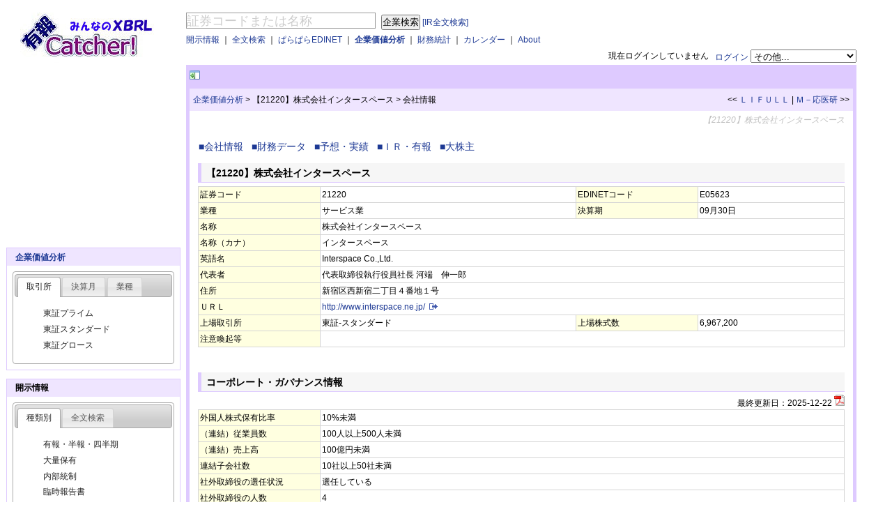

--- FILE ---
content_type: text/html; charset=utf-8
request_url: https://ufocatch.com/Dcompany.aspx?ec=E05623
body_size: 49827
content:


<!DOCTYPE html PUBLIC "-//W3C//DTD XHTML 1.0 Transitional//EN" "http://www.w3.org/TR/xhtml1/DTD/xhtml1-transitional.dtd">
<html xmlns="http://www.w3.org/1999/xhtml" >
<head id="ctl00_Head1">
<script async src="//pagead2.googlesyndication.com/pagead/js/adsbygoogle.js"></script>
<script>
    (adsbygoogle = window.adsbygoogle || []).push({
        google_ad_client: "ca-pub-4898449747359627",
        enable_page_level_ads: true
    });
</script>


<!-- Global site tag (gtag.js) - Google Analytics -->
<script async src="https://www.googletagmanager.com/gtag/js?id=G-XW2DDSJZ1G"></script>
<script>
    window.dataLayer = window.dataLayer || [];
    function gtag() { dataLayer.push(arguments); }
    gtag('js', new Date());

    gtag('config', 'G-XW2DDSJZ1G');
</script>

<title>
	【21220】株式会社インタースペース～企業価値分析 Xcompany - 有報キャッチャー～
</title><meta content="text/html; charset=utf-8" http-equiv="Content-Type" /><meta name="google-site-verification" content="Me5AYZ0nFZgkYjEfhSMHKiX-3RtBCC4Pu3oj79fryxo" /><meta name="description" content="EDINETやTDnetで公表された企業開示情報をご提供するサービスです。XBRLを活用し、会社属性情報などをデータ化しています。" />

<script src="//code.jquery.com/jquery-1.7.1.min.js" type="text/javascript"></script>
<link rel="Stylesheet" href="css/master.css" /><link rel="Stylesheet" href="css/news.css" /><link rel="Stylesheet" href="css/smoothness/jquery-ui-1.8.18.custom.css" /><meta name="keywords" content="株式会社インタースペース,XBRL,EDINET,TDnet,適時開示,決算短信,業績予想,配当予想,有報キャッチャー,東証,有価証券報告書,決算書,企業価値分析" /><meta name="description" content="適時開示(TDnet)/EDINETで開示されたIR情報をまとめて見やすくわかりやすくキャッチしてください" /></head>
<body>
    <form name="aspnetForm" method="post" action="./Dcompany.aspx?ec=E05623" id="aspnetForm">
<div>
<input type="hidden" name="__VIEWSTATE" id="__VIEWSTATE" value="[base64]/CGuCtB2YDxWvlEHqffExZJazOa2E+65EqNMfEyMLiLeApajcfWd2AQo1uukAkawz28j49WQX/yZ5G47igMPGq90E9vA0jkD+hmgPvBJ11pk8edueac6nQu77ji3Vrf57DwseWaZdDTmbaGMUo3gLysp9n3+viGH/e9LcTobv1uKUAXdZ0H3K8eVRyqDdhGKu5WGg6uYZ2YxsiJi72+xH38MnYgGb7f9Zm0gG7lJYh5Z4ZgpZTKlDu/MXeo1TjCBZ3vikEo2NjdZU2uqTCNt5PEdbkO6QdCpl9EB/AYNk8lbYxozVwNEHGhhJBmRjMD4H32pvE76kzfECcZlE5rIkDCdYA1BGKfx7VMn2+ZZw4DFsOwfO2kjMYS8oEZuXW3Wp0W9AgAGjDYx7v38ePR+LYkH9A7wsoGr2qFS7Qm3KEeq6dw8gR1I6y3uWB6GDTBHvsAV4E/lc7jMFPPawiiLbgT7h5K6ju36QxOuXe/3jRbDWRD8LkKGibSfo7Jasg441Ajz0dedhFXe72jroZe761UJGp7+zcQlT5WVYAJlxhDTv2iPoa8iLuNOkxEUILoL+rtNvgnBkZRXBA92xDqCmYntJk77dc9SRxf81UR2HgskYLer4y5D7cnv/5HX82p5sR5PW7mh+J148/DDYrhHpmAmsmneW5LbRRDhkT91fkrn55oQegoFVfdnogJE+ZhwyawE3EicXbOJpBnz4mh8OMUSOZEYW2x0jqoawo/nqjjKAcgLG4wodnjsZTogQT9Qu4vSRSMP3H+sPHhZxhF91235enQmP9gjbkvVDG2DNL/m1lIA4pfiy3hhLs5DQGoyY+0tNlQH2v3TAOhpJQ9BVYui1uTBrgc98jaC1KADJJGNUsiFjgsCsU6k5HiH/iDD/FbpmibIl/4tgbn9D5Y2cyqeuHlYqIahZPf4XUbPnMs7qwrrACaqLSs/9L3m+ZWBV6mHerAQ+6uHZocv8D3JrcAYL00Gp02c7/i/gpyG5wMHAeFI+WMVcsYH4yyujp1zLPzL4+3MDEcE8rO/X4gC3H43Fu+dY9VrZMvYq5zS/[base64]/nGKlVmCMBHTy7qyrE4mKaSkKPdkRvpXq1QZNrvgfTEuXhg0XQ/xIuwmFyU6p6aYvnOvgDfI+CmmFp5fmETNT1UyeVL2LZGc+3HHieYUaZPJ8zMp1RxCbUsk6YtG8xh5gX0ln5/sk2FAs+HZeQncE68IxSOf6GC9gX+V1AcXxZSOTJsBOMMS+c2hCNv5bPdwQ8G8pgGBOY3h1Of1Mm2PZVuZtsCwSldodBy1zTgNyOR91ynunsljroPdyJuZ/+4q2PTIwdwlMlg9zjOmst1ZRjpC4G27rxXDPtDJ/zke/xCuFI+0Rr6p3AUQ3SgPgTWcbzw2esADXCeH0MmCoWL+HFixZcleoChdvj4aksr+j4RxUnYdErbsr8+7Tw68amJQIqwYtGlayeKfzVhtBCriUVv0H1HKxTlHO3yLz0zltkFSxos3dIX1bO1QibtaMrh1FMRRLaHUIkKYFI+5oTMF60N7zQJAs7rqGmQxUmb44oI1/+Ngr6QFluicWtXuH/QVXNYCA2f3d/j403GQryHBawdFKbsYyGXz07I/hqOb226SkdCYPAlW3M56OvnJCSbWznMYP27ChpKko6fHxobEufv3IO+szGpbQwuJG1BD21JL9y9p8U5aFEoXt1e3zv2nw5+Hl/IFMAGydHdVAGgs48kmbm1DpLeu2izAwXd5RzrUafpdzNZTNeYrAnFQwjqpmdUkRR2yL0Cq/cMhS6udAKNTRPw7Fv3api/YRDB1fLHczhiyWJDVznwO1RVwEeeNW71SUF/grIeft+CTkHTZVB46/jJdHsSwveP9bMkod22N7jVn5L8QqGikoVkx0dcDXWsOhKncH9GqJXRCsdDp9+tRDuGcdYrdR0kwDHBHpcuKTnWYD7AZOwbkSgv6sf9WMhHzS4YTyAcSiTufCgkvkl56dElUoQdrFOE7pCJ190l47EMfu9jf4x+ssCxroKMbavoU3MTtJRqJgEd/sLpt/hL227c0sC2lJAAkEeeHpS47AF3hSAxgCYK/6TJz64SVpqA1IGEdjuJufzvEdH6RSxJy7aWKTpXkKwCFk+yBsnjJi1Vd7Am1h/nwm32Oe0+T20q2dMK45W6MmQsgitzvFR9KbSahncNYgytVujgf4qoiNk7A00dRZVBdwTAkZxqkSTA4cvR/G7LbV+Lt1cFA14a47NMV76mJS+iXxzbaRFK3ChK8Whjm1EfZ5HlVKY73rFRqh2jTMHre54JHYN0Fyp4Ebw2lLJkaVyD6DmZFidQl+lcwngVU0Z6yRCVyIHWvmsxaMXAdbUeoGODjwPNxjs7TYpdcvWKVpSNCEe2XXz1OegrG/xE9guc7a5X/Bkdz47CcDa1uzL9hE2pApe21FtBgUHB2uuDIFwmNbHI0ZattPOqKdJY9PlauR9lHN0hgSTHuINrz5Kmo6Pj7CF6KSKUx7QHBk2m4SJ2l/Tiz9eZ2iffscFxDy1AxhtAZUTcIRsxXOxsVY0No8uhdbl6wqGpNgeebg4wBFTQSO9MlQw5QsoQp0IAHql5fnW80rUvnMfP4gj6wfqqGBGLEkHORdQ3UKlBcSf5CM+kPbHlPzNakS4HnaRKWD7xNM1255iPbnCx/[base64]/uKqU8O5bSDeDxjFh06LlikriKOSSEIIK6/95aA1Bh+BENpvJ664BkbtMZKB2XirlNoW4TSeg1MJBxj+kuue72osa+CW4wfU/rA2tVQRTgoymzUC95e/5u6eXU4Fwb60a4oE6B4t52QOwSFFC+aFG0v409ouo5GsHazVUyCL8qctO12e6pq8PwbGkK376EvK3g1x0mOtBDTUdgK+3jyrKPNMQiQgPkBiV2FNhMlUCaxXQWzFA9EutEV9naF1GZIa45jjI0DdIUIfEXuX3y1uCXYnqHDoG5mFVwTN//ynzYqYGny8BhPzcNIw7pT3NnEarU3gHe+Nc+K7wHRbCmx4UFusVDTy7J4vJxJXO5o4uhSzaoq8HAWrcr1eljr5BFUgoB5a2v8HEReXcY63/GkP6ZZ7BYwfFuKrXI9zLh8osSjNRe9Y7Urk1Y3fdXdneWw7+Pi/TZH3uLEw3z3Ytlr4+C9SATvSdvEClnx6fOP71HcAgA67SngD9B90AhEs0Ho/gR7DY0MiXihrlSFZUuZFkuZDdGWnzFwMK+3Q/AAgEus2tGs1lsAuUQxjLXyjowOgqCrUwMqXSlOZ7OdXmW+FfJ3Dk58bWMLdzivenjTfOwF9rHMpNkB5gCObd56x8ajICh28N7/l9QjBkOGx11ypyIuBQsFgMcvvIRodhfK83skDeNhMtvBoyZ/WR0JQN1iLHZQYBnE64w+ZuPtqrTCR4FYUGQC0mCHox+s8m7+XHlIEc9h3oQpzJsTwNXAHZQLNTlsmC6e4nGRo/gHEt4crMnxbCoge1DyPxNHw56AveLNeDcck1q8Ydj75TA8O/N+k+EPANt57Stc/9zrGqOn7bpokmZ0NVTvX70gdjS3RamOa2WjofP5AwkGvloXQpKlsiWfG8Ske3N0Q1UXd5OSqu25ggN+ocUcOtHnWzGr55Hpy07jZeggFWpNuSCKz4PQvMy4NBEbW/EeWJfwoteY1a3Spt02UDM0CPOE00nV5yws7jNEb5PTQZYhDu+unRuvCFSGPCFXTZUwbdK8TratYn/H5rS7lZJwLVtshEeTlQMOIwaUAVUUc4pdhvlzpAmIPAHIJLanHiFofB0A8YuBCyHII6Rkg663TI/0n0/08cIfMYgo76uoE/FaxD9Gl/0nsiJkPgn/dpHxeCIhDOO8wMeuPH33R8ZCyOW/cdM3371dO5qBenT8Z243jlmNPMHr9qxl7EopizT6tvhRQMt6FFL4BEotF7CqZ2Ufn/OK+U2DChPd4JW7UjdrGYf9E6NKq6x1NnMShcz1wJxA0+E0zGwANLaGURU7lJI2nez1rvXkKP/[base64]/ky1rAfkdXTLLBciXCbuaP1RfN48Ad3jR3zojJImtTCo7v+Eocutaw+0PKl30gjS/1GWUqpgIQ9ai8WXWqniVnzEFr3LpbBzO5xzsbZdIAhcn6gH0E6Zkuy+T8TjXzGbcCerM+TPct0FQz4/q0ApB99jAedsAkxJdM1KRWIza1mN3kNNkbPIF6NJyHGsZizLe6EOCVfz3hQwifTJETe8nag7A3tiDWE0ZtQjpQuPLMjMUWj5cOihdxk/hE4qITOC+ZfFCQF4IPHduIpcjM35PJYRmurD1ADRp+Eli7f6t4zxR+3osP3tLUy7Lkjs6fEe4CwikmwpA733x42GUzK2BlXR8GMGu+uxOnTk5Ofuc3rNY3c9Fm23kwwMunjXicC/TZjMTEvMekWe5IWpirgQ09AIStuwa6+UOiYTaVQY4/gAWcOEGwlchpsNZV3Xmd7OGG0bOo+Tzvuckv8uevG50Doxkl0RTogSz4LHoF3tfQT90D/s8/[base64]/8t06wuBmIRPUold/0/4HYwDkfRdp0axVsS2H7WutfU4rCKaWia2bSbMSAtJDhBchI7qL2gkjZc58WAYtGAm+1UpwshERunser1mcra3c5J6hUHhF8oicvRXNpPWW/tuqSLKJ38SoDT8KE9nojA2H+tMBRBzjNNmUnZGyCsdgQmUIYXpyiZQ/ug/2q7qJ+xjoXgvPsdViCfHQA9FHXL9vwGgQDc3RtUWsFrD/[base64]/BT5v4B2GFp/suDOuidutk3WYVsxgRf+s58b9uIwweUb5kU/h/pe9Coa6AboEBp+HTz4bqQYMVyj9NgqgOouuCRT6fAzBEIJtEISZ4c6BjDxMwVXgur8KMxBAAMtFzOqcGzKTFDqU5hKDRMmciA2sbWEvrG8fvVhN1W1v3UMRThWcBr5JlfSKaud3W4pGMqx12rKREmjwAiHlNRVo93cX5EIVwakYPD/8l0Z5zAQzgOOAifuPBkqICdOZa1Z+uR/3guXR3Z835ECj3ikORahs+H29xptH74uTCoPMKfe0wvZii78QsLOWSWbJCgdFkLl4+qBXk1N83WE4TTaJxvyBGYToIJUUTPIVY2Jeeum/GMN1GaH/FPwx/y2QlX6ko2F4dlXIn6nf6MTuP7zgQioB/iCI1E5QgjRHl8HpzqjCoSWcMbbtCC9rkMsmWyjNeQb4J8yFsIvicCx2fS1uqxqDfkqM5/e2sWW7ERNWfcM8AaFvl+HhTFqwEZNVD1+wJy5jShaswRuFiL9rRnAHljhIgMRl/LYvJQFtMk8zRjPKm2zi9gqb6zfDkEkGAkDjnPJ/bGPoWQqXkvA4DpU3lGrRAY2mox+mr8ALkuAmefHJcWHaM/[base64]/0BX7+6SxMoteNBR0bKz83SEkWj+2YRkLdSe4MVY+MO5N8P9KOJIp0utYVoZB4VsOSdr3Rqjh/gLPqH9VNG9ZCMfYdoPc3Y8hAPb+8hrKKodpbk3Ni7Ry9tsvXfzHMRITo71vLGCe5Kw59jkYEG+y0vckB38apO+UuUDteTGzRALSMx4FnbukeyDO9zLIzhX+MXx8I/9w2w7UXVjOF+YiR8gw9JcKt+so0vn6erty3VqZey2LozrzTXsI9FjZtfJ54Fmdm3NbmHZu7xd/wijSVxoCSG9Huz6qjYGptAoh0mHavI/wifhhmKl/mubzJ8E420gajXEqtVfg68rSryRejevGCeNNzpWMXFlh3zWN+s5WQuW1kf2m7nj7bbvIxMqJ6E+dUp7qJXAvTUaSdn4JAu/[base64]/YNF151bSAylGDSbNYi1hzbzq85XJnzO+/gd97NzJZghQUM8n5E8eceW2zqTyX/2eTgk6Ug09HfDc/AiIN9g97FU0cvGxjPgFSbjB3WKkvM4S297SPcmItG654aaiC19cpWQAzwcSIuOhGmZ9s3EUVP4zFuMtf9bkfPxyischIW+k/dONshJdwmGl3duvUMdbF5wRp1XTNxvrkghZClHvFNaVDJU6xo9BR5qJ2Z2Qd6g0ly2ob4Zna7+XGeFtnq3Vq3Mt+WADMmVXik6Xc/EAQTF4GwBVDp2LD1XHSCqj+6qmE47wabKwWxI3Hf80aXnbjoo3kQ3Rg/FHbbhEttP+HQMwOr9Vq4z+nn4/2lugppDO7hJ4UtZ9nAmfb6Gi8rB9mcGxf4q5oQJD7E0oEKEGjKxyOdDCB6Xe7IrYQvmGJEMDRrgdp1BpREAmSaMLFUqfqL+CpIPApmRSdfhvOb6uhGE8kSCcYMpXrAyJwRHi4qWAcqtZR886IdUr7pbNQG6BZH6bBxUib118KHtozGyD5/EqeZTTJOzUHnC7jJM3/vnQi4DB8cOw2r/BpAJ3IjRmgBb2rSOz/NV2hpbdrwt8SE1MuQjO4p84z615CYb1kMH7nZlVInZYnDLhBw4J4BXFfPt3s5CVGrnylNf3owz5BY63WqJHltjYLqxM9jYGriKo80cK/wxQ6+MiCv1jHwZWXtIgg9/mF2p/Rzz4xLyAlxLerm3Qe6mXGkesuXzN53db4JOjHOqHUBNVgUHHj/7o3thD+y2Tpv6ihJPXyebFxQxyJkUpCunZY7oF+4GZpCp48qTtogP/cLac4b/WWe1FzEFqHddMO2J001PXj2XapARpgvP2KJjBiVFv89927fU8TkxVtrch/SjozZRjzTv1gdSYQ2cI/5Lej8M2OeFGswplqnsk5U7NP89Wsv6Z/AQz1bgLDp2GNXo29vCxAOzCLZY2n0/2UQLg0fBLHYg9yJlLy/s/v9UhE0J4WCjl41zXbfFqFmLtqCdhcrB7nOorBqVP41LNoeG3y0YyLq/U73gLqeVinXGf3qor+/jXC9y1xtUfwAksJ8NqPE0UTfAYMl7RCmEGhqJtBJ7TagFnu9/A5omAwYf77eN4z9orcF8KoKXAmqi8CS8dg2VPswJMqdZeKkQDzCiN1Yl4vKqQ4F/Fmhakbkgm828kFKjf9xmnn32VB4LjNAQ10kTC6fYnWnfqMz9dr/BNC9WjrNTaYPgGX5RGgEv5WfDtL5tDM6C0qkunW7qyT6Ul+Gzjm74IPnJHOORNsDPKlpQ6rWKd8+2drM813GlkPFeesXd2V+4Be55JWPBJGESA+PGnUZ2t3BvqcLmjS19Zkhg9oICaHw6R9fFLiqigIPuVeX0tGmcYaOQFPk/9fvk1HU3hoc9zUaurplZsfBMlIdAPV2mbANbQn6Q4AMzuzyQlSA+Y1P39J7E0lUT1OanUi4LYXh7t0a6lb8UrOoGVOQfq+/cuG0kImF2OPJC1xtiUnbYjwklGeg0VLs6s8vRFs5fdI/NOfE6IPtjAJ7DfMATwshyUIVczg22E02F880FI7qqrPuWWEAcJByysqbD8DgccftmtflMezumCJBT6w5dDU2P+g0WCsZvzBanZTTXQ899CuXK11vFH4O8jA0Bn5TiFei/WmDAOSF10Q4+zkoh1+r042al+tXY9OP2mdkS5SGY9eVdZwsvrVivIM+6FnV6tfQWzi+U5XMFZbKX2s+ykYH2SaIQ+d1oWNFLUg001TUcssoT9aRd3x2Cy9tjY/7riAipd6i82sqKHGjHS4xO/aSh7DpWoQ8+BEKE+EjpNBOZpZponzYH76yMYt18pyy//OhS0FSQSQjQ/IqpgV+o52j6/9497FcbUzw1iOaNDMxsDTgr0Er3AEOpuN0NoLxNgsUx8pMc8VfXnj+eCE4SGmGNAz2bWdlNKrShIGIzCCBThz6OMY+h5UyAZdsplb/veQWf+LPapgpJ8tzvAFP1bcP8rexRen9dXGCRzSczcrsXy/no3F8nbvPRSYU007VYuk3G5l2KwYNemSjm/fJs4IrI1GhCATDo7BLqOpWfNPkeqShPr6EsSxBUREZhQH5iW51PR5v3mJdRoVd5792b/iuLuNVzk8dXW5qUgB9PDFpD36ec2uV2fWd74fn+7BBqtrdeziNakLwpeUrVFwtRE8xdAjpegN9/1m+kXY7p1Ls2zqqfUV2Yn+tuWpLBMt2KPCH/cZ9WsF+B/I0a1cYCA1W4WZ+34tPF6Fh6sh1IVzvmx0+8rDdHmbeMeEGnxS6OnaHdRtDFEZI0h5Az58YZhanZ1dQJS2b8zic//0+XXXHTEL2Bu169BO5I/DxpWEDtq3AEdPrMORCJPTHqjaOYpTwBBnHp4WrkYu/9wRhkhxR64UCUvARbU7a6ub4Lqu2jQuEs61l7TTHrkrbO1wxx/7pDAhvLSi9BYUCqTdV6doaVTBQ1AVnwv02SarLLk6nSnUdpLYPrYxwdCAJKORgh97/[base64]/46KL42nOiu4jTUNFPvjI3v/Lda5M2piHkqn3DxnObabDRoUFVVr7LgZOV/jgCUMh2bE/JhM9C7VXAavxwOP6VOJp/f/BAfh48jHepBdM8bt8/JKlqdGVjR0R2BbBKBJZ9deaZLRXVD+CpPjnB0xbSozQsmJqOjajwtD02CNQnE6yd/yhjJtaspZPLHqhYB7C6VIL8VgWXMs6leUqv77sNLvl6kS2DutmH1d6P5py4QWbhkMiLX4d2v0E58LvK/YtN8wl5DeRsvMOJ9T6JsXA2UNbOjEOkvmo1XuP6dD61B55ovTGAg2u5GfHug3dM7Q2Oank/[base64]/D1fXqOBU4WMZkuqySw2ICPCzoUVHZvIC425baJ33pKrHSm71+MXmSep+XkhNJ2gt88C1NsBVIwmjKkafYIjLqPtJGoSXY/XaxEpXbWmoQie23SSdNkNRa1ZtdGgNOHxSS+1iHuytfo20cFkviOWQlv+qC0FCls9bcig937EmmoPT7DmOB5ZjtgIUGqLU08P+ngYuxLPwaxMHuX1EoK1AmQguB2oU+xzklMV0obkD3QlWu6HN1oaBqs/8hw0xKi/RmUO5+halYA6vwO/WbsWhYkrIZ4JDtjDwd9+/OGDy8ohVRfndb/mHl0kJqRtiXO55riffPhuzP+qnP7PRInCy/2BQxcl9mNZ9Osa73UbICAHThatm28gaHV9WymCsiTP7j5Mzx0F1+A8icTcaKKBMH6TJYhYZ5Gktjbx/hn3JaEgPrnzDlbK9mX0R7XNH189qu5YHcnb8WJEZH8+3K2EQggdUzszEC7q7+epnFnogbE7cA7Pr5EHYCjVnWKpO4MhULg160FUi9cdr9UTM1QpC7fPd3Iyu7FDn5GzMUpL8ephUeHYxHAR3naVlOnQKFZoLy5s+lfbdTgSmnjfiSEsTTPVV28YrHUaV/2Wf+8g29NdQTO26yzrGRFq/svGqhebC3n0Xhv4lLSBazQ3jkIIB5i8LXNZVeDzlGhb58xclaYipkFE1fDEaAzYhsdS4jyExrQYz92HZ3uyXKB/3DMeDneHCEHtMX4z/C1L9z34e0XFEnrGIH4gO7jDVFmM0ixJJIYMdXGRIy+8Dsnf172Xc3/2M/iIHnvXShd1Pts3Ft2/GpEKXVm1u2Miu34IduPU4fsFcu9gg9KGxTE+VxKMDyRJgSZCttq5LPuAA9gQWrJ0B1IZSFpz/wLHQlLxBnwZwssMxF/5OZhHZsA2beDfhuzdn9TYnzLqbrbvkX/ZgdPqtbRT+s6tDGe07Aci5jLdznSyinbZDewIHrP+/wWZ2mg+/vSF0P8xE2+z3c5bBBaUAiyQU5JPybTh6QXY/P5BN9RN3JjMFNI7vw53Iw3n7yQJPx7AigQ8Hl9r5MOK1zYUc/j2i/LPu8GRsACgMCz6EpPwvxjnLUHi8NuNhTm3uWkiBs5uHlqLCAAKcu76EBjeRqh5C5m9mjcfg0OixdEdR1/Q34KIFjZ5W7D3AXwckP9bv2aI2G9UF5oqcCZvLJHZ7gs6lyJfhHMLRstCsxTKPp/w2Gds8OES1V0LiG+pBqw8AcQe9tNJ9h7n6cfYr1zIZc58RNC5XG+2Qg0sAPKeb/9w+9PvXK3xmX7BW15pwsSbUndV4Z85LbAV+sIsmV2bHuR0DtoBvUpG+hZI3QXZbmxAXy+wLox7Ec3GqIIm/gHfDXQG/7gTOIIZ+oiiTdjMUpcGYjbDYlWjqeW1H9ypjoCpmSK4HdBQ8mprpfDXyiq59yUNQeaEfu0FExxnpPktROPcfn0vIDotZQW4d9ru+xK/YnkSBXVNHP2k32vWXTkdok9vlXeYkz4BEMhl6Qr4zlNShH1fw0WFiY4wb70z9vodO1gzfHxzJ6Ga0KRJVPtSqslv46rMnjQBhMMNt1vv7/+l/+knA4Kd79HmbDzFAyzOPckxUXkd8XGwtZh2w12/+N0ftFTgMtCoIzlcinCxWpFR1XF5N0RQZMh4oFir0n6APqebLBxoUDg0HnIS2tICfMWCDfEV+csE59uEgUEWFSme0NpN3zZtCS8QfQlInmCT1AGxIbYFjS0qQLCWNfzFUS83/[base64]/6lLHn/MyZ4DLm039ojt/RtiKTlzQbBxvKD6JRI5pn7FDpSX3ieYkLgXpMXWveNxROdpny6Jh+kUZYgHG/[base64]/s9FPqt+W+MJcgDfbUUnCUEVck3xnM22puVIWIJL8bd66XeVOtXZO1Ao+pJ4gyixgvuzvqwKR9o5YT2yaKIbOH2/RAD68f9P385JDa7d0t3bhJVSWtqURJB448n/5KXOqCl1D9qP7FFb79DDAWCpSb/tYNUbNH14J52LFhAQwiA4esRpPsV4PRgEl1itI7h2pJkjQNeTZQ6gHGU7BqazlRehkhwG5B5j6tV7G7mpErBodK2NVf6SqH8z3cyGw==" />
</div>

<div>

	<input type="hidden" name="__VIEWSTATEGENERATOR" id="__VIEWSTATEGENERATOR" value="84AF5E00" />
	<input type="hidden" name="__VIEWSTATEENCRYPTED" id="__VIEWSTATEENCRYPTED" value="" />
	<input type="hidden" name="__EVENTVALIDATION" id="__EVENTVALIDATION" value="5WX2TWp211o/aLFJwuojL84HX4Sqr4zQe8t6BbmOErxSrrRmuPlcYE3Af4nUKlSSkpCBLGhASYB+LSqv64cjInj7RMuBCxxbHb5lrBct99p0I/QRSpUzIg4sCJhsJDjxFkhMXuDBcJTLZX4eASvql0FVoySLuLsqFBbr8PmB4husmc1er/LzTdkElgY7jz3M" />
</div>
    <div>
    </div>
    <div id="wrapper">
        <div id="header">
            <div id="ctl00_header_Panel">
	
            <div style="text-align:right;">　
            </div>
            <div id="header_contents" style="width: 100%;float: right;margin-left: -258px;">
                <div style="position: relative;margin: 0 0 0 258px;">
                <div id="m_search_comp">
                <input name="ctl00$TextBox1" type="text" value="証券コードまたは名称" id="ctl00_TextBox1" class="water" title="証券コードまたは名称" onkeypress="keycheck(event);" style="border-color:#999999;border-width:1px;border-style:Solid;font-size:18px;width:15em;" />
                <input type="submit" name="ctl00$Button1" value="企業検索" id="ctl00_Button1" style="margin-left:5px" />
                <a href="#" id="m_show_zenbun">[IR全文検索]</a></div>                
                <div id="m_search_ir" style="display:none;">
                <input id="text_xsearch" class="water" type="text" style="border-color:#999999;border-width:1px;border-style:Solid;font-size:18px;width:15em;" onkeypress="keycheck(event);" title="検索ワードを入力" value="検索ワードを入力" name="text_xsearch" autocomplete="off" />
                <input id="m_button_xsearch" type="submit" style="margin-left:0px" value="ＩＲ全文検索" name="button_xsearch" />
                <a href="#" id="m_show_company">[企業検索]</a></div>

                </div>
                <div style="position: relative;margin: 5px 0 5px 258px;">
                    <a id="ctl00_HyperLinkIR" href="Xir.aspx" style="font-weight:normal;">開示情報</a> 
                    ｜
                    <a id="ctl00_HyperLinkSearch" href="Xsearch.aspx" style="font-weight:normal;">全文検索</a> 
                    ｜
                    <a id="ctl00_HyperLinkNews" href="para/" style="font-weight:normal;">ぱらぱらEDINET</a>
                    ｜
                    <a id="ctl00_HyperLinkCompany" href="Xcompany.aspx" style="font-weight:bold;">企業価値分析</a> 
                    ｜
                    <a id="ctl00_HyperLinkIndicator" href="Xind.aspx" style="font-weight:normal;">財務統計</a> 
                    ｜
                    <a id="ctl00_HyperLinkCalendar" href="Xcal.aspx" style="font-weight:normal;">カレンダー</a> 
                    ｜
                    <a id="ctl00_HyperLinkAbout" href="About.aspx" style="font-weight:normal;">About</a> 
                </div>
                <div style="text-align:right;">
                    <div id="ctl00_PanelNotLogin" style="float:right;">
		
                        <a href="/Xauth.aspx?mode=login">ログイン</a>
                        <select id="cmd_nonlogin" name="cmd_nonlogin" size="1">
                        <option value="デフォルト" selected="selected">その他...</option>
                        <option value="アカウント作成">アカウント作成</option>
                        <option value="パスワードを忘れた方">パスワードを忘れた方</option>
                        </select>
                    
	</div>
                    
                    <div style="float:right">
                        <span id="ctl00_LabelAuthMessage">現在ログインしていません</span>
                        &nbsp;&nbsp;
                    </div>
                </div>
            </div>
            <div id="header_logo" style="float: left;width: 202px; height:75px;padding-left:20px">
                <a href="/"><img src="Images/logo.jpg" alt="有報キャッチャー　ロゴ" /></a>
            </div>
            
</div>
            <div class="clear"></div>
        </div>
        <div class="clear" />
        <div id="container">    
            <div id="rightbody">
                <div id="contentswrapper">
                    <div id="linead"><a href="#" id="menuslider" style="font-weight:bold;"></a>
<script async src="//pagead2.googlesyndication.com/pagead/js/adsbygoogle.js"></script>
<!-- 468x15, 作成済み 10/05/14 -->
<ins class="adsbygoogle"
     style="display:inline-block;width:468px;height:15px"
     data-ad-client="ca-pub-4898449747359627"
     data-ad-slot="6506182509"></ins>
<script>
    (adsbygoogle = window.adsbygoogle || []).push({});
</script>

                    </div>
                    <div class="contentsnavi">
                        <table style="width:100%;"><tr><td>
    <a href="Xcompany.aspx"><span id="ctl00_naviCopyTop_LabelNaviLevel1Top">企業価値分析</span></a> &gt;
    <span id="ctl00_naviCopyTop_LabelNaviLevel2Top">【21220】株式会社インタースペース</span> &gt;
    <span id="ctl00_naviCopyTop_LabelNaviLevel3Top">会社情報</span>
</td><td style="text-align:right;">
    &lt;&lt;&nbsp;<a id="ctl00_naviCopyTopRight_HyperLinkPrev" href="Dcompany.aspx?ec=E05624">ＬＩＦＵＬＬ</a>&nbsp;|
    <a id="ctl00_naviCopyTopRight_HyperLinkNext" href="Dcompany.aspx?ec=E05637">Ｍ－応医研</a>&nbsp;&gt;&gt;
</td></tr></table>
                    </div>
                    <div id="contentsbodywrapper" style="background-color:White;">
                        <div id="contentsbody">
<style type="text/css">
    .td_title 
    {
    	background-color:#ffffe0;
    	width:170px;
    }
</style>
<script type="text/javascript">
    $(document).ready(function() {
        $('.mylinkbuttons').mouseover(function() {
            $(this).css('background-color', 'pink');
            $(this).css('font-size', '150%');
        });
        $('.mylinkbuttons').mouseout(function() {
            $(this).css('background-color', '#FFFFFF');
            $(this).css('font-size', '');
        });
    });

</script>
    <h1>【21220】株式会社インタースペース</h1>
    <table><tr><td style="font-size:120%;height:2.5em;vertical-align:bottom;">
        <a id="ctl00_contentsCopy_HyperLinkDefault" class="mylinkbuttons" href="Dcompany.aspx?ec=E05623">■会社情報&nbsp;&nbsp;</a>
        <a id="ctl00_contentsCopy_HyperLinkFinance" class="mylinkbuttons" href="Dcompany.aspx?ec=E05623&amp;m=f">■財務データ&nbsp;&nbsp;</a>
        <a id="ctl00_contentsCopy_HyperLinkYojitsu" class="mylinkbuttons" href="Dcompany.aspx?ec=E05623&amp;m=y">■予想・実績&nbsp;&nbsp;</a>
        <a id="ctl00_contentsCopy_HyperLinkIR" class="mylinkbuttons" href="Dcompany.aspx?ec=E05623&amp;m=i">■ＩＲ・有報&nbsp;&nbsp;</a>
        <a id="ctl00_contentsCopy_HyperLinkTairyo" class="mylinkbuttons" href="https://ufocatch.com/a8/Issuer/2122" target="_blank">■大株主&nbsp;&nbsp;</a>
        
    </td></tr></table>
    <div id="ctl00_contentsCopy_PanelDocument">
	
        <div id="ctl00_contentsCopy_PanelCompanyInfo" class="contentsdiv">
		
        
        
        <h2>【21220】株式会社インタースペース</h2>
        <table cellpadding="2" width="100%" bordercolor="#D5D5D5" 
        style="background-color:White;margin-bottom:1em; margin-right: 1px;" 
        border="1">
            <tbody>
                <tr>
                    <td class="td_title">証券コード</td><td>21220</td><td class="td_title">EDINETコード</td><td>E05623</td>
                </tr>
                <tr>
                    <td class="td_title">業種</td><td>サービス業</td><td class="td_title">決算期</td><td>09月30日</td>
                </tr>
                <tr>
                    <td class="td_title">名称</td><td colspan="3">株式会社インタースペース</td>
                </tr>
                <tr>
                    <td class="td_title">名称（カナ）</td><td colspan="3">インタースペース</td>
                </tr>
                <tr>
                    <td class="td_title">英語名</td><td colspan="3">Interspace Co.,Ltd.</td>
                </tr>
                <tr>
                    <td class="td_title">代表者</td><td colspan="3">代表取締役執行役員社長 河端　伸一郎</td>
                </tr>
                <tr>
                    <td class="td_title">住所</td><td colspan="3">新宿区西新宿二丁目４番地１号</td>
                </tr>
                <tr>
                    <td class="td_title">ＵＲＬ
                    </td>
                    <td colspan="3">
                        <a id="ctl00_contentsCopy_HyperLink4" href="http://www.interspace.ne.jp/" target="_blank">http://www.interspace.ne.jp/</a>
                        &nbsp;<img id="ctl00_contentsCopy_Image4" src="Images/linkexternal.gif" style="border-width:0px;" />
                    </td>
                </tr>
                <tr>
                    <td class="td_title">上場取引所</td><td>東証-スタンダード</td><td class="td_title">上場株式数</td><td>6,967,200</td>
                </tr>
                <tr>
                    <td class="td_title">注意喚起等</td><td colspan="3"></td>
                </tr>
            </tbody>
        </table>
        
	</div>
        <div id="ctl00_contentsCopy_PanelCg" class="contentsdiv">
		
        <h2 id="cg_title">コーポレート・ガバナンス情報</h2>
        <div style="text-align:right">
            最終更新日：<span id="ctl00_contentsCopy_LabelCgReportDate">2025-12-22</span>
            <a id="ctl00_contentsCopy_HyperLinkLatestCg" href="http://resource.ufocatch.com/pdf/cg/CG2025122200046" target="_blank"><img id="ctl00_contentsCopy_Image14" src="Images/pdf_small.gif" style="border-width:0px;" /></a>
        </div>
        
                <table cellpadding="2" width="100%" bordercolor="#D5D5D5" style="background-color:White;margin-bottom:1em; margin-right: 1px;" border="1">

				
                <tr>
					<td class="td_title">外国人株式保有比率</td>
					<td>10%未満</td>
				</tr>
				
            
				
                <tr>
					<td class="td_title">（連結）従業員数</td>
					<td>100人以上500人未満</td>
				</tr>
				
            
				
                <tr>
					<td class="td_title">（連結）売上高</td>
					<td>100億円未満</td>
				</tr>
				
            
				
                <tr>
					<td class="td_title">連結子会社数</td>
					<td>10社以上50社未満</td>
				</tr>
				
            
				
                <tr>
					<td class="td_title">社外取締役の選任状況</td>
					<td>選任している</td>
				</tr>
				
            
				
                <tr>
					<td class="td_title">社外取締役の人数</td>
					<td>4</td>
				</tr>
				
            </table>
		
            
                <div>
    </div>
        
	</div>
        
        
        
        
        
        
        
        
        
        
        
        

    
</div>
</div>
                    </div>
                    <div class="contentsnavi">
                        
    <a href="Xcompany.aspx"><span id="ctl00_naviCopyBottom_LabelNaviLevel1Bottom">企業価値分析</span></a> &gt;
    <span id="ctl00_naviCopyBottom_LabelNaviLevel2Bottom">【21220】株式会社インタースペース</span> &gt;
    <span id="ctl00_naviCopyBottom_LabelNaviLevel3Bottom">会社情報</span>

                    </div>                
                </div>                                               
            </div>
        </div>

        <div id="sidebar">
            

<script async src="//pagead2.googlesyndication.com/pagead/js/adsbygoogle.js"></script>
<!-- スクエア250x250 -->
<ins class="adsbygoogle"
     style="display:inline-block;width:250px;height:250px"
     data-ad-client="ca-pub-4898449747359627"
     data-ad-slot="6978336124"></ins>
<script>
    (adsbygoogle = window.adsbygoogle || []).push({});
</script>

            
    

<script type="text/javascript">
<!--
    $(document).ready(function() {
        $("#sidemenuitemCompany").tabs({
            collapsible: false
        });

    });
//-->
</script>

<div class="sidemenugroup">
    <div class="sidemenuitem"><a href="../Xcompany.aspx">企業価値分析</a></div>
    <div id="sidemenuitemCompany" style="margin:8px;">
	    <ul>
		    <li><a href="#sidemenuitemMarkets">取引所</a></li>
		    <li><a href="#sidemenuitemFiscalYearEnd">決算月</a></li>
		    <li><a href="#sidemenuitemSector">業種</a></li>
	    </ul>
        <div id="sidemenuitemMarkets">
        <div id="ctl00_sidebarCopy_CompanyMenu_MenuMarkets">
	
            <div id="ctl00_sidebarCopy_CompanyMenu_PanelMarketTse1" class="sidemenusubitem">
		
                <a id="ctl00_sidebarCopy_CompanyMenu_HyperLinkMarketTse1" href="Xcompany.aspx?m=lm&amp;sm=t1">東証プライム</a>
            
	</div>
            <div id="ctl00_sidebarCopy_CompanyMenu_PanelMarketTse2" class="sidemenusubitem">
		
                <a id="ctl00_sidebarCopy_CompanyMenu_HyperLinkMarketTse2" href="Xcompany.aspx?m=lm&amp;sm=t2">東証スタンダード</a>
            
	</div>
            <div id="ctl00_sidebarCopy_CompanyMenu_PanelMarketTseM" class="sidemenusubitem">
		
                <a id="ctl00_sidebarCopy_CompanyMenu_HyperLinkMarketTseM" href="Xcompany.aspx?m=lm&amp;sm=tm">東証グロース</a>
            
	</div>
        
</div>
        </div>
        <div id="sidemenuitemFiscalYearEnd">
        <div id="ctl00_sidebarCopy_CompanyMenu_MenuFiscalYearEnd">
	
            <div id="ctl00_sidebarCopy_CompanyMenu_PanelMonth01" class="sidemenusubitem">
		
                <a id="ctl00_sidebarCopy_CompanyMenu_HyperLinkMonth01" href="Xcompany.aspx?m=lf&amp;sf=1">１月決算会社</a>
            
	</div>
            <div id="ctl00_sidebarCopy_CompanyMenu_PanelMonth02" class="sidemenusubitem">
		
                <a id="ctl00_sidebarCopy_CompanyMenu_HyperLinkMonth02" href="Xcompany.aspx?m=lf&amp;sf=2">２月決算会社</a>
            
	</div>
            <div id="ctl00_sidebarCopy_CompanyMenu_PanelMonth03" class="sidemenusubitem">
		
                <a id="ctl00_sidebarCopy_CompanyMenu_HyperLinkMonth03" href="Xcompany.aspx?m=lf&amp;sf=3">３月決算会社</a>
            
	</div>
            <div id="ctl00_sidebarCopy_CompanyMenu_PanelMonth04" class="sidemenusubitem">
		
                <a id="ctl00_sidebarCopy_CompanyMenu_HyperLinkMonth04" href="Xcompany.aspx?m=lf&amp;sf=4">４月決算会社</a>
            
	</div>
            <div id="ctl00_sidebarCopy_CompanyMenu_PanelMonth05" class="sidemenusubitem">
		
                <a id="ctl00_sidebarCopy_CompanyMenu_HyperLinkMonth05" href="Xcompany.aspx?m=lf&amp;sf=5">５月決算会社</a>
            
	</div>
            <div id="ctl00_sidebarCopy_CompanyMenu_PanelMonth06" class="sidemenusubitem">
		
                <a id="ctl00_sidebarCopy_CompanyMenu_HyperLinkMonth06" href="Xcompany.aspx?m=lf&amp;sf=6">６月決算会社</a>
            
	</div>
            <div id="ctl00_sidebarCopy_CompanyMenu_PanelMonth07" class="sidemenusubitem">
		
                <a id="ctl00_sidebarCopy_CompanyMenu_HyperLinkMonth07" href="Xcompany.aspx?m=lf&amp;sf=7">７月決算会社</a>
            
	</div>
            <div id="ctl00_sidebarCopy_CompanyMenu_PanelMonth08" class="sidemenusubitem">
		
                <a id="ctl00_sidebarCopy_CompanyMenu_HyperLinkMonth08" href="Xcompany.aspx?m=lf&amp;sf=8">８月決算会社</a>
            
	</div>
            <div id="ctl00_sidebarCopy_CompanyMenu_PanelMonth09" class="sidemenusubitem">
		
                <a id="ctl00_sidebarCopy_CompanyMenu_HyperLinkMonth09" href="Xcompany.aspx?m=lf&amp;sf=9">９月決算会社</a>
            
	</div>
            <div id="ctl00_sidebarCopy_CompanyMenu_PanelMonth10" class="sidemenusubitem">
		
                <a id="ctl00_sidebarCopy_CompanyMenu_HyperLinkMonth10" href="Xcompany.aspx?m=lf&amp;sf=10">１０月決算会社</a>
            
	</div>
            <div id="ctl00_sidebarCopy_CompanyMenu_PanelMonth11" class="sidemenusubitem">
		
                <a id="ctl00_sidebarCopy_CompanyMenu_HyperLinkMonth11" href="Xcompany.aspx?m=lf&amp;sf=11">１１月決算会社</a>
            
	</div>
            <div id="ctl00_sidebarCopy_CompanyMenu_PanelMonth12" class="sidemenusubitem">
		
                <a id="ctl00_sidebarCopy_CompanyMenu_HyperLinkMonth12" href="Xcompany.aspx?m=lf&amp;sf=12">１２月決算会社</a>
            
	</div>        
        
</div>
        </div>
        <div id="sidemenuitemSector">
        <div id="ctl00_sidebarCopy_CompanyMenu_MenuSector">
	
            <div id="ctl00_sidebarCopy_CompanyMenu_PanelSector0050" class="sidemenusubitem">
		
                <a id="ctl00_sidebarCopy_CompanyMenu_HyperLinkSector0050" href="Xcompany.aspx?m=ls&amp;ss=0050">水産・農林業</a>
            
	</div>
            <div id="ctl00_sidebarCopy_CompanyMenu_PanelSector1050" class="sidemenusubitem">
		
                <a id="ctl00_sidebarCopy_CompanyMenu_HyperLinkSector1050" href="Xcompany.aspx?m=ls&amp;ss=1050">鉱業</a>
            
	</div>
            <div id="ctl00_sidebarCopy_CompanyMenu_PanelSector2050" class="sidemenusubitem">
		
                <a id="ctl00_sidebarCopy_CompanyMenu_HyperLinkSector2050" href="Xcompany.aspx?m=ls&amp;ss=2050">建設業</a>
            
	</div>
            <div id="ctl00_sidebarCopy_CompanyMenu_PanelSector3050" class="sidemenusubitem">
		
                <a id="ctl00_sidebarCopy_CompanyMenu_HyperLinkSector3050" href="Xcompany.aspx?m=ls&amp;ss=3050">食料品</a>
            
	</div>
            <div id="ctl00_sidebarCopy_CompanyMenu_PanelSector3100" class="sidemenusubitem">
		
                <a id="ctl00_sidebarCopy_CompanyMenu_HyperLinkSector3100" href="Xcompany.aspx?m=ls&amp;ss=3100">繊維製品</a>
            
	</div>
            <div id="ctl00_sidebarCopy_CompanyMenu_PanelSector3150" class="sidemenusubitem">
		
                <a id="ctl00_sidebarCopy_CompanyMenu_HyperLinkSector3150" href="Xcompany.aspx?m=ls&amp;ss=3150">パルプ・紙</a>
            
	</div>
            <div id="ctl00_sidebarCopy_CompanyMenu_PanelSector3200" class="sidemenusubitem">
		
                <a id="ctl00_sidebarCopy_CompanyMenu_HyperLinkSector3200" href="Xcompany.aspx?m=ls&amp;ss=3200">化学</a>
            
	</div>
            <div id="ctl00_sidebarCopy_CompanyMenu_PanelSector3250" class="sidemenusubitem">
		
                <a id="ctl00_sidebarCopy_CompanyMenu_HyperLinkSector3250" href="Xcompany.aspx?m=ls&amp;ss=3250">医薬品</a>
            
	</div>
            <div id="ctl00_sidebarCopy_CompanyMenu_PanelSector3300" class="sidemenusubitem">
		
                <a id="ctl00_sidebarCopy_CompanyMenu_HyperLinkSector3300" href="Xcompany.aspx?m=ls&amp;ss=3300">石油・石炭製品</a>
            
	</div>
            <div id="ctl00_sidebarCopy_CompanyMenu_PanelSector3350" class="sidemenusubitem">
		
                <a id="ctl00_sidebarCopy_CompanyMenu_HyperLinkSector3350" href="Xcompany.aspx?m=ls&amp;ss=3350">ゴム製品</a>
            
	</div>
            <div id="ctl00_sidebarCopy_CompanyMenu_PanelSector3400" class="sidemenusubitem">
		
                <a id="ctl00_sidebarCopy_CompanyMenu_HyperLinkSector3400" href="Xcompany.aspx?m=ls&amp;ss=3400">ガラス・土石製品</a>
            
	</div>
            <div id="ctl00_sidebarCopy_CompanyMenu_PanelSector3450" class="sidemenusubitem">
		
                <a id="ctl00_sidebarCopy_CompanyMenu_HyperLinkSector3450" href="Xcompany.aspx?m=ls&amp;ss=3450">鉄鋼</a>
            
	</div>
            <div id="ctl00_sidebarCopy_CompanyMenu_PanelSector3500" class="sidemenusubitem">
		
                <a id="ctl00_sidebarCopy_CompanyMenu_HyperLinkSector3500" href="Xcompany.aspx?m=ls&amp;ss=3500">非鉄金属</a>
            
	</div>
            <div id="ctl00_sidebarCopy_CompanyMenu_PanelSector3550" class="sidemenusubitem">
		
                <a id="ctl00_sidebarCopy_CompanyMenu_HyperLinkSector3550" href="Xcompany.aspx?m=ls&amp;ss=3550">金属製品</a>
            
	</div>
            <div id="ctl00_sidebarCopy_CompanyMenu_PanelSector3600" class="sidemenusubitem">
		
                <a id="ctl00_sidebarCopy_CompanyMenu_HyperLinkSector3600" href="Xcompany.aspx?m=ls&amp;ss=3600">機械</a>
            
	</div>
            <div id="ctl00_sidebarCopy_CompanyMenu_PanelSector3650" class="sidemenusubitem">
		
                <a id="ctl00_sidebarCopy_CompanyMenu_HyperLinkSector3650" href="Xcompany.aspx?m=ls&amp;ss=3650">電気機器</a>
            
	</div>
            <div id="ctl00_sidebarCopy_CompanyMenu_PanelSector3700" class="sidemenusubitem">
		
                <a id="ctl00_sidebarCopy_CompanyMenu_HyperLinkSector3700" href="Xcompany.aspx?m=ls&amp;ss=3700">輸送用機器</a>
            
	</div>
            <div id="ctl00_sidebarCopy_CompanyMenu_PanelSector3750" class="sidemenusubitem">
		
                <a id="ctl00_sidebarCopy_CompanyMenu_HyperLinkSector3750" href="Xcompany.aspx?m=ls&amp;ss=3750">精密機器</a>
            
	</div>
            <div id="ctl00_sidebarCopy_CompanyMenu_PanelSector3800" class="sidemenusubitem">
		
                <a id="ctl00_sidebarCopy_CompanyMenu_HyperLinkSector3800" href="Xcompany.aspx?m=ls&amp;ss=3800">その他製品</a>
            
	</div>
            <div id="ctl00_sidebarCopy_CompanyMenu_PanelSector4050" class="sidemenusubitem">
		
                <a id="ctl00_sidebarCopy_CompanyMenu_HyperLinkSector4050" href="Xcompany.aspx?m=ls&amp;ss=4050">電気・ガス業</a>
            
	</div>
            <div id="ctl00_sidebarCopy_CompanyMenu_PanelSector5050" class="sidemenusubitem">
		
                <a id="ctl00_sidebarCopy_CompanyMenu_HyperLinkSector5050" href="Xcompany.aspx?m=ls&amp;ss=5050">陸運業</a>
            
	</div>
            <div id="ctl00_sidebarCopy_CompanyMenu_PanelSector5100" class="sidemenusubitem">
		
                <a id="ctl00_sidebarCopy_CompanyMenu_HyperLinkSector5100" href="Xcompany.aspx?m=ls&amp;ss=5100">海運業</a>
            
	</div>
            <div id="ctl00_sidebarCopy_CompanyMenu_PanelSector5150" class="sidemenusubitem">
		
                <a id="ctl00_sidebarCopy_CompanyMenu_HyperLinkSector5150" href="Xcompany.aspx?m=ls&amp;ss=5150">空運業</a>
            
	</div>
            <div id="ctl00_sidebarCopy_CompanyMenu_PanelSector5200" class="sidemenusubitem">
		
                <a id="ctl00_sidebarCopy_CompanyMenu_HyperLinkSector5200" href="Xcompany.aspx?m=ls&amp;ss=5200">倉庫・運輸関連業</a>
            
	</div>
            <div id="ctl00_sidebarCopy_CompanyMenu_PanelSector5250" class="sidemenusubitem">
		
                <a id="ctl00_sidebarCopy_CompanyMenu_HyperLinkSector5250" href="Xcompany.aspx?m=ls&amp;ss=5250">情報・通信業</a>
            
	</div>
            <div id="ctl00_sidebarCopy_CompanyMenu_PanelSector6050" class="sidemenusubitem">
		
                <a id="ctl00_sidebarCopy_CompanyMenu_HyperLinkSector6050" href="Xcompany.aspx?m=ls&amp;ss=6050">卸売業</a>
            
	</div>
            <div id="ctl00_sidebarCopy_CompanyMenu_PanelSector6100" class="sidemenusubitem">
		
                <a id="ctl00_sidebarCopy_CompanyMenu_HyperLinkSector6100" href="Xcompany.aspx?m=ls&amp;ss=6100">小売業</a>
            
	</div>
            <div id="ctl00_sidebarCopy_CompanyMenu_PanelSector7050" class="sidemenusubitem">
		
                <a id="ctl00_sidebarCopy_CompanyMenu_HyperLinkSector7050" href="Xcompany.aspx?m=ls&amp;ss=7050">銀行業</a>
            
	</div>
            <div id="ctl00_sidebarCopy_CompanyMenu_PanelSector7100" class="sidemenusubitem">
		
                <a id="ctl00_sidebarCopy_CompanyMenu_HyperLinkSector7100" href="Xcompany.aspx?m=ls&amp;ss=7100">証券、商品先物取引業</a>
            
	</div>
            <div id="ctl00_sidebarCopy_CompanyMenu_PanelSector7150" class="sidemenusubitem">
		
                <a id="ctl00_sidebarCopy_CompanyMenu_HyperLinkSector7150" href="Xcompany.aspx?m=ls&amp;ss=7150">保険業</a>
            
	</div>
            <div id="ctl00_sidebarCopy_CompanyMenu_PanelSector7200" class="sidemenusubitem">
		
                <a id="ctl00_sidebarCopy_CompanyMenu_HyperLinkSector7200" href="Xcompany.aspx?m=ls&amp;ss=7200">その他金融業</a>
            
	</div>
            <div id="ctl00_sidebarCopy_CompanyMenu_PanelSector8050" class="sidemenusubitem">
		
                <a id="ctl00_sidebarCopy_CompanyMenu_HyperLinkSector8050" href="Xcompany.aspx?m=ls&amp;ss=8050">不動産業</a>
            
	</div>
            <div id="ctl00_sidebarCopy_CompanyMenu_PanelSector9050" class="sidemenusubitem">
		
                <a id="ctl00_sidebarCopy_CompanyMenu_HyperLinkSector9050" href="Xcompany.aspx?m=ls&amp;ss=9050">サービス業</a>
            
	</div>
        
</div>
        </div>
    </div>
</div>
    

<script type="text/javascript">
<!--
    $(document).ready(function() {
        $("#sidemenuitemIr").tabs({
            collapsible: false
        });
    });
//-->
</script>

<div class="sidemenugroup">
<div class="sidemenuitem">
    <span id="ctl00_sidebarCopy_IRMenu_Label6" style="font-weight:bold;">開示情報</span>
</div>
<div ID="sidemenuitemIr" style="margin:8px;">
    <ul>
	    <li><a href="#sidemenuitemIrDocType">種類別</a></li>
	    <li><a href="#sidemenuitemIrText">全文検索</a></li>
    </ul>

    <div id="sidemenuitemIrDocType">
    <div id="ctl00_sidebarCopy_IRMenu_PanelYuka" class="sidemenusubitem">
	
        <a id="ctl00_sidebarCopy_IRMenu_HyperLinkYuka" href="Xir.aspx?m=y">有報・半報・四半期</a>
    
</div>
    <div id="ctl00_sidebarCopy_IRMenu_PanelTairyo" class="sidemenusubitem">
	
        <a id="ctl00_sidebarCopy_IRMenu_HyperLinkTairyo" href="Xir.aspx?m=t">大量保有</a>
    
</div>
    <div id="ctl00_sidebarCopy_IRMenu_PanelNaibu" class="sidemenusubitem">
	
        <a id="ctl00_sidebarCopy_IRMenu_HyperLinkNaibu" href="Xir.aspx?m=n">内部統制</a>
    
</div>
    <div id="ctl00_sidebarCopy_IRMenu_PanelRinji" class="sidemenusubitem">
	
        <a id="ctl00_sidebarCopy_IRMenu_HyperLinkRinji" href="Xir.aspx?m=r">臨時報告書</a>
    
</div>
    <div id="ctl00_sidebarCopy_IRMenu_PanelOtherEdinet" class="sidemenusubitem">
	
        <a id="ctl00_sidebarCopy_IRMenu_HyperLinkOtherEdinet" href="Xir.aspx?m=h">その他の法定開示書類</a>
    
</div>
    <div id="ctl00_sidebarCopy_IRMenu_PanelTanshin" class="sidemenusubitem">
	
        <a id="ctl00_sidebarCopy_IRMenu_HyperLinkTanshin" href="Xir.aspx?m=f">決算短信</a>
    
</div>
    <div id="ctl00_sidebarCopy_IRMenu_PanelGyoseki" class="sidemenusubitem">
	
        <a id="ctl00_sidebarCopy_IRMenu_HyperLinkGyoseki" href="Xir.aspx?m=g">業績・配当予想修正</a>
    
</div>
    <div id="ctl00_sidebarCopy_IRMenu_PanelIdo" class="sidemenusubitem">
	
        <a id="ctl00_sidebarCopy_IRMenu_HyperLinkIdo" href="Xir.aspx?m=i">株主異動</a>
    
</div>
    <div id="ctl00_sidebarCopy_IRMenu_PanelOtherIR" class="sidemenusubitem">
	
        <a id="ctl00_sidebarCopy_IRMenu_HyperLinkOtherIR" href="Xir.aspx?m=o">その他のＩＲ</a>
    
</div>
    <div id="ctl00_sidebarCopy_IRMenu_PanelCG" class="sidemenusubitem">
	
        <a id="ctl00_sidebarCopy_IRMenu_HyperLinkCG" href="Xir.aspx?m=c">コーポレートガバナンス</a>
    
</div>
    <div id="ctl00_sidebarCopy_IRMenu_PanelSyosyu" class="sidemenusubitem">
	
        <a id="ctl00_sidebarCopy_IRMenu_HyperLinkSyosyu" href="Xir.aspx?m=s">株主総会招集通知</a>
    
</div>
    <div id="ctl00_sidebarCopy_IRMenu_PanelTeikan" class="sidemenusubitem">
	
        <a id="ctl00_sidebarCopy_IRMenu_HyperLinkTeikan" href="Xir.aspx?m=k">定款</a>
    
</div>
    <div id="ctl00_sidebarCopy_IRMenu_PanelPR" class="sidemenusubitem">
	
        <a id="ctl00_sidebarCopy_IRMenu_HyperLinkPR" href="Xir.aspx?m=p">PR情報</a>
    
</div>
    </div>
    <div id="sidemenuitemIrText">
    <div id="ctl00_sidebarCopy_IRMenu_PanelSearch" class="sidemenusubitem">
	
        <a id="ctl00_sidebarCopy_IRMenu_HyperLinkSearch" href="Xsearch.aspx">全文検索</a>
    
</div>
    </div>
</div>
</div>

    
<div class="sidemenugroup">
    <script type="text/javascript"><!--
        $(document).ready(function() {
            $('#ctl00_sidebarCopy_CalMenu_TextBoxCal').datepicker();
            $("#menucal_go").click(function() {
                location.href = "/Xcal.aspx?d=" + $('#ctl00_sidebarCopy_CalMenu_TextBoxCal').val();
                return false;
            });
        });
    //-->
    </script>
    <div class="sidemenuitem">カレンダー</div>
    <div style="text-align:center;margin:1em 0 1em 0;">
    <input name="ctl00$sidebarCopy$CalMenu$TextBoxCal" type="text" value="2026/01/15" id="ctl00_sidebarCopy_CalMenu_TextBoxCal" style="width:80px;margin-bottom:5px;" /><br />
    <a id="menucal_go" href="#"><img src="../Images/go.gif" /></a>
    </div>
</div>


            <br />

<script async src="//pagead2.googlesyndication.com/pagead/js/adsbygoogle.js"></script>
<!-- スクエア250x250 -->
<ins class="adsbygoogle"
     style="display:inline-block;width:250px;height:250px"
     data-ad-client="ca-pub-4898449747359627"
     data-ad-slot="6978336124"></ins>
<script>
    (adsbygoogle = window.adsbygoogle || []).push({});
</script>

            <div class="sidemenugroup">
                <div class="sidemenuitem">ご意見をお寄せください</div>            
                <div style="text-align:left;margin:5px 0 0 1em;">
                    ご意見・お問い合わせは<a href="https://precis.co.jp/contact-ufo/" target="_blank">こちらのフォーム</a>で受け付けています。
                    <div style="margin:1em 0 1em 1em">
                     <span style="color:#191970;font-weight:bold;"><a href="https://precis.co.jp/contact-ufo/" target="_blank">有報キャッチャーお問い合わせ</a></span><br />
                    </div>
                    不正なデータや問題のある情報を見つけた場合には、ぜひお知らせください。<br />
                    できるだけ速やかに対応いたします。
                <div style="text-align:right;">（運営者：PRECIS）</div>                
                </div>
            </div>
        </div>
        <div id="footer">
	        <ul id="footer_items">
		    <li>当サイトの情報は金融庁のホームページ(EDINET)やTDnet等で開示されたXBRLを元に算出・加工編集した情報であり、金融商品取引法上の公衆縦覧ではありません。</li>
            <li>当サイトは、金融商品の販売又は勧誘を目的としたものではありません。投資にあたっての最終決定は利用者ご自身の判断でなさるようにお願いいたします。本情報に基づいて行われる判断について、弊社は一切の責任を負いません。</li>
            <li>当サイトへのリンクは自由におこなってください。ただし、データそのものや、チャート・イメージ図などのページの一部を構成するものへの直リンクは禁止いたします。</li>
            <li>本サービスにおいて弊社が提供するすべてのコンテンツ(Webコンテンツに含まれるその他情報、資料、画像、音声およびソフトウエアを含みます。以下「コンテンツ」といいます。)の著作権は弊社その他の権利者に帰属するものとします。弊社その他の権利者の許諾を得ることなく、コンテンツの全部または一部の複製、転載、改変、公衆送信、頒布、出版、再使用許諾などは禁止いたします。 
                当サイトで公開しているデータ・情報について、その信頼性、完全性、正確性、有用性、第三者の権利を侵害していないこと等について、いかなる保証も致しません。</li>
            <li>当サイトで公開している内容につきましては予告なく変更させていただく場合がございますので、予めご了承ください。 </li>
            </ul>
		    <div id="copyright">Copyright(C) 2026 <a href="http://www.precis.co.jp" target="_blank">
                PRECIS</a> all rights reserved.</div>
        </div>
    </div>
    </form>

<script src="js/jquery.cookie.js" type="text/javascript"></script>
<script src="js/jquery-ui-1.8.18.custom.min.js" type="text/javascript"></script>
<script src="js/jquery.suggest.js" type="text/javascript"></script>
<script async src="js/jquery.ui.datepicker-ja.js" type="text/javascript"></script>

<script src="js/master.js" type="text/javascript"></script>
<script type="text/javascript">

    var _gaq = _gaq || [];
    _gaq.push(['_setAccount', 'UA-3828350-12']);
    _gaq.push(['_trackPageview']);

    (function () {
        var ga = document.createElement('script'); ga.type = 'text/javascript'; ga.async = true;
        ga.src = ('https:' == document.location.protocol ? 'https://ssl' : 'http://www') + '.google-analytics.com/ga.js';
        var s = document.getElementsByTagName('script')[0]; s.parentNode.insertBefore(ga, s);
    })();

</script>

</body>
</html>


--- FILE ---
content_type: text/html; charset=utf-8
request_url: https://www.google.com/recaptcha/api2/aframe
body_size: 269
content:
<!DOCTYPE HTML><html><head><meta http-equiv="content-type" content="text/html; charset=UTF-8"></head><body><script nonce="R7nGkkXlhWqjC3G2p6p1gw">/** Anti-fraud and anti-abuse applications only. See google.com/recaptcha */ try{var clients={'sodar':'https://pagead2.googlesyndication.com/pagead/sodar?'};window.addEventListener("message",function(a){try{if(a.source===window.parent){var b=JSON.parse(a.data);var c=clients[b['id']];if(c){var d=document.createElement('img');d.src=c+b['params']+'&rc='+(localStorage.getItem("rc::a")?sessionStorage.getItem("rc::b"):"");window.document.body.appendChild(d);sessionStorage.setItem("rc::e",parseInt(sessionStorage.getItem("rc::e")||0)+1);localStorage.setItem("rc::h",'1768453481267');}}}catch(b){}});window.parent.postMessage("_grecaptcha_ready", "*");}catch(b){}</script></body></html>